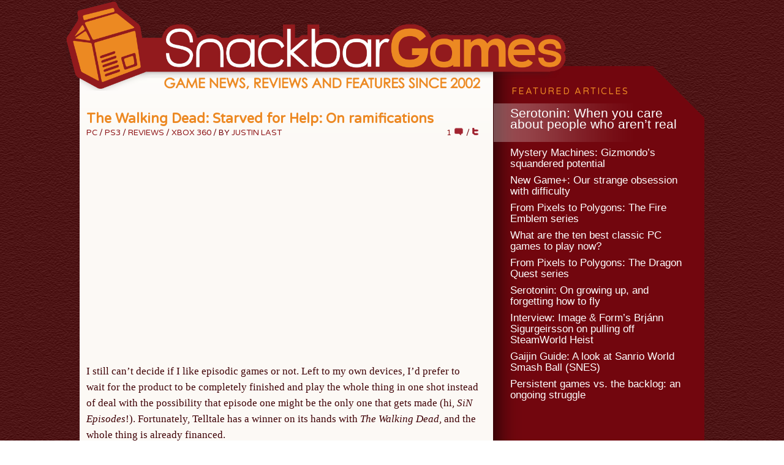

--- FILE ---
content_type: text/html; charset=UTF-8
request_url: https://www.snackbar-games.com/reviews/the-walking-dead-starved-for-help-on-ramifications/
body_size: 19039
content:
<!DOCTYPE html PUBLIC "-//W3C//DTD XHTML 1.0 Strict//EN" "http://www.w3.org/TR/xhtml1/DTD/xhtml1-strict.dtd">
<html xmlns="http://www.w3.org/1999/xhtml" lang="en-US">
<head profile="http://gmpg.org/xfn/11">
<meta http-equiv="Content-Type" content="text/html; charset=UTF-8" />
<title>The Walking Dead: Starved for Help: On ramifications</title>
<meta name="robots" content="noodp, noydir" />
<meta name="description" content="I still can’t decide if I like episodic games or not. Left to my own devices, I’d prefer to wait for the product to be completely finished and play the whole thing in one shot instead of deal with the [&hellip;]" />
<link rel="stylesheet" href="https://www.snackbar-games.com/wp-content/themes/thesis_18/style.css?061111-42944" type="text/css" media="screen, projection" />
<link rel="stylesheet" href="https://www.snackbar-games.com/wp-content/themes/thesis_18/custom/layout.css?113012-223224" type="text/css" media="screen, projection" />
<!--[if lte IE 8]><link rel="stylesheet" href="http://www.snackbar-games.com/wp-content/themes/thesis_18/lib/css/ie.css?061111-43000" type="text/css" media="screen, projection" /><![endif]-->
<link rel="stylesheet" href="https://www.snackbar-games.com/wp-content/themes/thesis_18/custom/custom.css?011915-201852" type="text/css" media="screen, projection" />
<link rel="canonical" href="https://www.snackbar-games.com/reviews/the-walking-dead-starved-for-help-on-ramifications/" />
<link rel="alternate" type="application/rss+xml" title="Snackbar Games RSS Feed" href="https://www.snackbar-games.com/feed/" />
<link rel="pingback" href="https://www.snackbar-games.com/xmlrpc.php" />
<link rel="EditURI" type="application/rsd+xml" title="RSD" href="https://www.snackbar-games.com/xmlrpc.php?rsd" />
<!-- Meta --> 
<meta name="verify-v1" content="fWkA9BkwU+dOYYD1TEs6nLukf1g6U6EuaxuD4jhoaLQ=" /> 
<meta http-equiv="X-UA-Compatible" content="IE=Edge" /><script type="text/javascript">(window.NREUM||(NREUM={})).init={ajax:{deny_list:["bam.nr-data.net"]},feature_flags:["soft_nav"]};(window.NREUM||(NREUM={})).loader_config={licenseKey:"050aa0048a",applicationID:"241036501",browserID:"241039867"};;/*! For license information please see nr-loader-rum-1.308.0.min.js.LICENSE.txt */
(()=>{var e,t,r={163:(e,t,r)=>{"use strict";r.d(t,{j:()=>E});var n=r(384),i=r(1741);var a=r(2555);r(860).K7.genericEvents;const s="experimental.resources",o="register",c=e=>{if(!e||"string"!=typeof e)return!1;try{document.createDocumentFragment().querySelector(e)}catch{return!1}return!0};var d=r(2614),u=r(944),l=r(8122);const f="[data-nr-mask]",g=e=>(0,l.a)(e,(()=>{const e={feature_flags:[],experimental:{allow_registered_children:!1,resources:!1},mask_selector:"*",block_selector:"[data-nr-block]",mask_input_options:{color:!1,date:!1,"datetime-local":!1,email:!1,month:!1,number:!1,range:!1,search:!1,tel:!1,text:!1,time:!1,url:!1,week:!1,textarea:!1,select:!1,password:!0}};return{ajax:{deny_list:void 0,block_internal:!0,enabled:!0,autoStart:!0},api:{get allow_registered_children(){return e.feature_flags.includes(o)||e.experimental.allow_registered_children},set allow_registered_children(t){e.experimental.allow_registered_children=t},duplicate_registered_data:!1},browser_consent_mode:{enabled:!1},distributed_tracing:{enabled:void 0,exclude_newrelic_header:void 0,cors_use_newrelic_header:void 0,cors_use_tracecontext_headers:void 0,allowed_origins:void 0},get feature_flags(){return e.feature_flags},set feature_flags(t){e.feature_flags=t},generic_events:{enabled:!0,autoStart:!0},harvest:{interval:30},jserrors:{enabled:!0,autoStart:!0},logging:{enabled:!0,autoStart:!0},metrics:{enabled:!0,autoStart:!0},obfuscate:void 0,page_action:{enabled:!0},page_view_event:{enabled:!0,autoStart:!0},page_view_timing:{enabled:!0,autoStart:!0},performance:{capture_marks:!1,capture_measures:!1,capture_detail:!0,resources:{get enabled(){return e.feature_flags.includes(s)||e.experimental.resources},set enabled(t){e.experimental.resources=t},asset_types:[],first_party_domains:[],ignore_newrelic:!0}},privacy:{cookies_enabled:!0},proxy:{assets:void 0,beacon:void 0},session:{expiresMs:d.wk,inactiveMs:d.BB},session_replay:{autoStart:!0,enabled:!1,preload:!1,sampling_rate:10,error_sampling_rate:100,collect_fonts:!1,inline_images:!1,fix_stylesheets:!0,mask_all_inputs:!0,get mask_text_selector(){return e.mask_selector},set mask_text_selector(t){c(t)?e.mask_selector="".concat(t,",").concat(f):""===t||null===t?e.mask_selector=f:(0,u.R)(5,t)},get block_class(){return"nr-block"},get ignore_class(){return"nr-ignore"},get mask_text_class(){return"nr-mask"},get block_selector(){return e.block_selector},set block_selector(t){c(t)?e.block_selector+=",".concat(t):""!==t&&(0,u.R)(6,t)},get mask_input_options(){return e.mask_input_options},set mask_input_options(t){t&&"object"==typeof t?e.mask_input_options={...t,password:!0}:(0,u.R)(7,t)}},session_trace:{enabled:!0,autoStart:!0},soft_navigations:{enabled:!0,autoStart:!0},spa:{enabled:!0,autoStart:!0},ssl:void 0,user_actions:{enabled:!0,elementAttributes:["id","className","tagName","type"]}}})());var p=r(6154),m=r(9324);let h=0;const v={buildEnv:m.F3,distMethod:m.Xs,version:m.xv,originTime:p.WN},b={consented:!1},y={appMetadata:{},get consented(){return this.session?.state?.consent||b.consented},set consented(e){b.consented=e},customTransaction:void 0,denyList:void 0,disabled:!1,harvester:void 0,isolatedBacklog:!1,isRecording:!1,loaderType:void 0,maxBytes:3e4,obfuscator:void 0,onerror:void 0,ptid:void 0,releaseIds:{},session:void 0,timeKeeper:void 0,registeredEntities:[],jsAttributesMetadata:{bytes:0},get harvestCount(){return++h}},_=e=>{const t=(0,l.a)(e,y),r=Object.keys(v).reduce((e,t)=>(e[t]={value:v[t],writable:!1,configurable:!0,enumerable:!0},e),{});return Object.defineProperties(t,r)};var w=r(5701);const x=e=>{const t=e.startsWith("http");e+="/",r.p=t?e:"https://"+e};var R=r(7836),k=r(3241);const A={accountID:void 0,trustKey:void 0,agentID:void 0,licenseKey:void 0,applicationID:void 0,xpid:void 0},S=e=>(0,l.a)(e,A),T=new Set;function E(e,t={},r,s){let{init:o,info:c,loader_config:d,runtime:u={},exposed:l=!0}=t;if(!c){const e=(0,n.pV)();o=e.init,c=e.info,d=e.loader_config}e.init=g(o||{}),e.loader_config=S(d||{}),c.jsAttributes??={},p.bv&&(c.jsAttributes.isWorker=!0),e.info=(0,a.D)(c);const f=e.init,m=[c.beacon,c.errorBeacon];T.has(e.agentIdentifier)||(f.proxy.assets&&(x(f.proxy.assets),m.push(f.proxy.assets)),f.proxy.beacon&&m.push(f.proxy.beacon),e.beacons=[...m],function(e){const t=(0,n.pV)();Object.getOwnPropertyNames(i.W.prototype).forEach(r=>{const n=i.W.prototype[r];if("function"!=typeof n||"constructor"===n)return;let a=t[r];e[r]&&!1!==e.exposed&&"micro-agent"!==e.runtime?.loaderType&&(t[r]=(...t)=>{const n=e[r](...t);return a?a(...t):n})})}(e),(0,n.US)("activatedFeatures",w.B)),u.denyList=[...f.ajax.deny_list||[],...f.ajax.block_internal?m:[]],u.ptid=e.agentIdentifier,u.loaderType=r,e.runtime=_(u),T.has(e.agentIdentifier)||(e.ee=R.ee.get(e.agentIdentifier),e.exposed=l,(0,k.W)({agentIdentifier:e.agentIdentifier,drained:!!w.B?.[e.agentIdentifier],type:"lifecycle",name:"initialize",feature:void 0,data:e.config})),T.add(e.agentIdentifier)}},384:(e,t,r)=>{"use strict";r.d(t,{NT:()=>s,US:()=>u,Zm:()=>o,bQ:()=>d,dV:()=>c,pV:()=>l});var n=r(6154),i=r(1863),a=r(1910);const s={beacon:"bam.nr-data.net",errorBeacon:"bam.nr-data.net"};function o(){return n.gm.NREUM||(n.gm.NREUM={}),void 0===n.gm.newrelic&&(n.gm.newrelic=n.gm.NREUM),n.gm.NREUM}function c(){let e=o();return e.o||(e.o={ST:n.gm.setTimeout,SI:n.gm.setImmediate||n.gm.setInterval,CT:n.gm.clearTimeout,XHR:n.gm.XMLHttpRequest,REQ:n.gm.Request,EV:n.gm.Event,PR:n.gm.Promise,MO:n.gm.MutationObserver,FETCH:n.gm.fetch,WS:n.gm.WebSocket},(0,a.i)(...Object.values(e.o))),e}function d(e,t){let r=o();r.initializedAgents??={},t.initializedAt={ms:(0,i.t)(),date:new Date},r.initializedAgents[e]=t}function u(e,t){o()[e]=t}function l(){return function(){let e=o();const t=e.info||{};e.info={beacon:s.beacon,errorBeacon:s.errorBeacon,...t}}(),function(){let e=o();const t=e.init||{};e.init={...t}}(),c(),function(){let e=o();const t=e.loader_config||{};e.loader_config={...t}}(),o()}},782:(e,t,r)=>{"use strict";r.d(t,{T:()=>n});const n=r(860).K7.pageViewTiming},860:(e,t,r)=>{"use strict";r.d(t,{$J:()=>u,K7:()=>c,P3:()=>d,XX:()=>i,Yy:()=>o,df:()=>a,qY:()=>n,v4:()=>s});const n="events",i="jserrors",a="browser/blobs",s="rum",o="browser/logs",c={ajax:"ajax",genericEvents:"generic_events",jserrors:i,logging:"logging",metrics:"metrics",pageAction:"page_action",pageViewEvent:"page_view_event",pageViewTiming:"page_view_timing",sessionReplay:"session_replay",sessionTrace:"session_trace",softNav:"soft_navigations",spa:"spa"},d={[c.pageViewEvent]:1,[c.pageViewTiming]:2,[c.metrics]:3,[c.jserrors]:4,[c.spa]:5,[c.ajax]:6,[c.sessionTrace]:7,[c.softNav]:8,[c.sessionReplay]:9,[c.logging]:10,[c.genericEvents]:11},u={[c.pageViewEvent]:s,[c.pageViewTiming]:n,[c.ajax]:n,[c.spa]:n,[c.softNav]:n,[c.metrics]:i,[c.jserrors]:i,[c.sessionTrace]:a,[c.sessionReplay]:a,[c.logging]:o,[c.genericEvents]:"ins"}},944:(e,t,r)=>{"use strict";r.d(t,{R:()=>i});var n=r(3241);function i(e,t){"function"==typeof console.debug&&(console.debug("New Relic Warning: https://github.com/newrelic/newrelic-browser-agent/blob/main/docs/warning-codes.md#".concat(e),t),(0,n.W)({agentIdentifier:null,drained:null,type:"data",name:"warn",feature:"warn",data:{code:e,secondary:t}}))}},1687:(e,t,r)=>{"use strict";r.d(t,{Ak:()=>d,Ze:()=>f,x3:()=>u});var n=r(3241),i=r(7836),a=r(3606),s=r(860),o=r(2646);const c={};function d(e,t){const r={staged:!1,priority:s.P3[t]||0};l(e),c[e].get(t)||c[e].set(t,r)}function u(e,t){e&&c[e]&&(c[e].get(t)&&c[e].delete(t),p(e,t,!1),c[e].size&&g(e))}function l(e){if(!e)throw new Error("agentIdentifier required");c[e]||(c[e]=new Map)}function f(e="",t="feature",r=!1){if(l(e),!e||!c[e].get(t)||r)return p(e,t);c[e].get(t).staged=!0,g(e)}function g(e){const t=Array.from(c[e]);t.every(([e,t])=>t.staged)&&(t.sort((e,t)=>e[1].priority-t[1].priority),t.forEach(([t])=>{c[e].delete(t),p(e,t)}))}function p(e,t,r=!0){const s=e?i.ee.get(e):i.ee,c=a.i.handlers;if(!s.aborted&&s.backlog&&c){if((0,n.W)({agentIdentifier:e,type:"lifecycle",name:"drain",feature:t}),r){const e=s.backlog[t],r=c[t];if(r){for(let t=0;e&&t<e.length;++t)m(e[t],r);Object.entries(r).forEach(([e,t])=>{Object.values(t||{}).forEach(t=>{t[0]?.on&&t[0]?.context()instanceof o.y&&t[0].on(e,t[1])})})}}s.isolatedBacklog||delete c[t],s.backlog[t]=null,s.emit("drain-"+t,[])}}function m(e,t){var r=e[1];Object.values(t[r]||{}).forEach(t=>{var r=e[0];if(t[0]===r){var n=t[1],i=e[3],a=e[2];n.apply(i,a)}})}},1738:(e,t,r)=>{"use strict";r.d(t,{U:()=>g,Y:()=>f});var n=r(3241),i=r(9908),a=r(1863),s=r(944),o=r(5701),c=r(3969),d=r(8362),u=r(860),l=r(4261);function f(e,t,r,a){const f=a||r;!f||f[e]&&f[e]!==d.d.prototype[e]||(f[e]=function(){(0,i.p)(c.xV,["API/"+e+"/called"],void 0,u.K7.metrics,r.ee),(0,n.W)({agentIdentifier:r.agentIdentifier,drained:!!o.B?.[r.agentIdentifier],type:"data",name:"api",feature:l.Pl+e,data:{}});try{return t.apply(this,arguments)}catch(e){(0,s.R)(23,e)}})}function g(e,t,r,n,s){const o=e.info;null===r?delete o.jsAttributes[t]:o.jsAttributes[t]=r,(s||null===r)&&(0,i.p)(l.Pl+n,[(0,a.t)(),t,r],void 0,"session",e.ee)}},1741:(e,t,r)=>{"use strict";r.d(t,{W:()=>a});var n=r(944),i=r(4261);class a{#e(e,...t){if(this[e]!==a.prototype[e])return this[e](...t);(0,n.R)(35,e)}addPageAction(e,t){return this.#e(i.hG,e,t)}register(e){return this.#e(i.eY,e)}recordCustomEvent(e,t){return this.#e(i.fF,e,t)}setPageViewName(e,t){return this.#e(i.Fw,e,t)}setCustomAttribute(e,t,r){return this.#e(i.cD,e,t,r)}noticeError(e,t){return this.#e(i.o5,e,t)}setUserId(e,t=!1){return this.#e(i.Dl,e,t)}setApplicationVersion(e){return this.#e(i.nb,e)}setErrorHandler(e){return this.#e(i.bt,e)}addRelease(e,t){return this.#e(i.k6,e,t)}log(e,t){return this.#e(i.$9,e,t)}start(){return this.#e(i.d3)}finished(e){return this.#e(i.BL,e)}recordReplay(){return this.#e(i.CH)}pauseReplay(){return this.#e(i.Tb)}addToTrace(e){return this.#e(i.U2,e)}setCurrentRouteName(e){return this.#e(i.PA,e)}interaction(e){return this.#e(i.dT,e)}wrapLogger(e,t,r){return this.#e(i.Wb,e,t,r)}measure(e,t){return this.#e(i.V1,e,t)}consent(e){return this.#e(i.Pv,e)}}},1863:(e,t,r)=>{"use strict";function n(){return Math.floor(performance.now())}r.d(t,{t:()=>n})},1910:(e,t,r)=>{"use strict";r.d(t,{i:()=>a});var n=r(944);const i=new Map;function a(...e){return e.every(e=>{if(i.has(e))return i.get(e);const t="function"==typeof e?e.toString():"",r=t.includes("[native code]"),a=t.includes("nrWrapper");return r||a||(0,n.R)(64,e?.name||t),i.set(e,r),r})}},2555:(e,t,r)=>{"use strict";r.d(t,{D:()=>o,f:()=>s});var n=r(384),i=r(8122);const a={beacon:n.NT.beacon,errorBeacon:n.NT.errorBeacon,licenseKey:void 0,applicationID:void 0,sa:void 0,queueTime:void 0,applicationTime:void 0,ttGuid:void 0,user:void 0,account:void 0,product:void 0,extra:void 0,jsAttributes:{},userAttributes:void 0,atts:void 0,transactionName:void 0,tNamePlain:void 0};function s(e){try{return!!e.licenseKey&&!!e.errorBeacon&&!!e.applicationID}catch(e){return!1}}const o=e=>(0,i.a)(e,a)},2614:(e,t,r)=>{"use strict";r.d(t,{BB:()=>s,H3:()=>n,g:()=>d,iL:()=>c,tS:()=>o,uh:()=>i,wk:()=>a});const n="NRBA",i="SESSION",a=144e5,s=18e5,o={STARTED:"session-started",PAUSE:"session-pause",RESET:"session-reset",RESUME:"session-resume",UPDATE:"session-update"},c={SAME_TAB:"same-tab",CROSS_TAB:"cross-tab"},d={OFF:0,FULL:1,ERROR:2}},2646:(e,t,r)=>{"use strict";r.d(t,{y:()=>n});class n{constructor(e){this.contextId=e}}},2843:(e,t,r)=>{"use strict";r.d(t,{G:()=>a,u:()=>i});var n=r(3878);function i(e,t=!1,r,i){(0,n.DD)("visibilitychange",function(){if(t)return void("hidden"===document.visibilityState&&e());e(document.visibilityState)},r,i)}function a(e,t,r){(0,n.sp)("pagehide",e,t,r)}},3241:(e,t,r)=>{"use strict";r.d(t,{W:()=>a});var n=r(6154);const i="newrelic";function a(e={}){try{n.gm.dispatchEvent(new CustomEvent(i,{detail:e}))}catch(e){}}},3606:(e,t,r)=>{"use strict";r.d(t,{i:()=>a});var n=r(9908);a.on=s;var i=a.handlers={};function a(e,t,r,a){s(a||n.d,i,e,t,r)}function s(e,t,r,i,a){a||(a="feature"),e||(e=n.d);var s=t[a]=t[a]||{};(s[r]=s[r]||[]).push([e,i])}},3878:(e,t,r)=>{"use strict";function n(e,t){return{capture:e,passive:!1,signal:t}}function i(e,t,r=!1,i){window.addEventListener(e,t,n(r,i))}function a(e,t,r=!1,i){document.addEventListener(e,t,n(r,i))}r.d(t,{DD:()=>a,jT:()=>n,sp:()=>i})},3969:(e,t,r)=>{"use strict";r.d(t,{TZ:()=>n,XG:()=>o,rs:()=>i,xV:()=>s,z_:()=>a});const n=r(860).K7.metrics,i="sm",a="cm",s="storeSupportabilityMetrics",o="storeEventMetrics"},4234:(e,t,r)=>{"use strict";r.d(t,{W:()=>a});var n=r(7836),i=r(1687);class a{constructor(e,t){this.agentIdentifier=e,this.ee=n.ee.get(e),this.featureName=t,this.blocked=!1}deregisterDrain(){(0,i.x3)(this.agentIdentifier,this.featureName)}}},4261:(e,t,r)=>{"use strict";r.d(t,{$9:()=>d,BL:()=>o,CH:()=>g,Dl:()=>_,Fw:()=>y,PA:()=>h,Pl:()=>n,Pv:()=>k,Tb:()=>l,U2:()=>a,V1:()=>R,Wb:()=>x,bt:()=>b,cD:()=>v,d3:()=>w,dT:()=>c,eY:()=>p,fF:()=>f,hG:()=>i,k6:()=>s,nb:()=>m,o5:()=>u});const n="api-",i="addPageAction",a="addToTrace",s="addRelease",o="finished",c="interaction",d="log",u="noticeError",l="pauseReplay",f="recordCustomEvent",g="recordReplay",p="register",m="setApplicationVersion",h="setCurrentRouteName",v="setCustomAttribute",b="setErrorHandler",y="setPageViewName",_="setUserId",w="start",x="wrapLogger",R="measure",k="consent"},5289:(e,t,r)=>{"use strict";r.d(t,{GG:()=>s,Qr:()=>c,sB:()=>o});var n=r(3878),i=r(6389);function a(){return"undefined"==typeof document||"complete"===document.readyState}function s(e,t){if(a())return e();const r=(0,i.J)(e),s=setInterval(()=>{a()&&(clearInterval(s),r())},500);(0,n.sp)("load",r,t)}function o(e){if(a())return e();(0,n.DD)("DOMContentLoaded",e)}function c(e){if(a())return e();(0,n.sp)("popstate",e)}},5607:(e,t,r)=>{"use strict";r.d(t,{W:()=>n});const n=(0,r(9566).bz)()},5701:(e,t,r)=>{"use strict";r.d(t,{B:()=>a,t:()=>s});var n=r(3241);const i=new Set,a={};function s(e,t){const r=t.agentIdentifier;a[r]??={},e&&"object"==typeof e&&(i.has(r)||(t.ee.emit("rumresp",[e]),a[r]=e,i.add(r),(0,n.W)({agentIdentifier:r,loaded:!0,drained:!0,type:"lifecycle",name:"load",feature:void 0,data:e})))}},6154:(e,t,r)=>{"use strict";r.d(t,{OF:()=>c,RI:()=>i,WN:()=>u,bv:()=>a,eN:()=>l,gm:()=>s,mw:()=>o,sb:()=>d});var n=r(1863);const i="undefined"!=typeof window&&!!window.document,a="undefined"!=typeof WorkerGlobalScope&&("undefined"!=typeof self&&self instanceof WorkerGlobalScope&&self.navigator instanceof WorkerNavigator||"undefined"!=typeof globalThis&&globalThis instanceof WorkerGlobalScope&&globalThis.navigator instanceof WorkerNavigator),s=i?window:"undefined"!=typeof WorkerGlobalScope&&("undefined"!=typeof self&&self instanceof WorkerGlobalScope&&self||"undefined"!=typeof globalThis&&globalThis instanceof WorkerGlobalScope&&globalThis),o=Boolean("hidden"===s?.document?.visibilityState),c=/iPad|iPhone|iPod/.test(s.navigator?.userAgent),d=c&&"undefined"==typeof SharedWorker,u=((()=>{const e=s.navigator?.userAgent?.match(/Firefox[/\s](\d+\.\d+)/);Array.isArray(e)&&e.length>=2&&e[1]})(),Date.now()-(0,n.t)()),l=()=>"undefined"!=typeof PerformanceNavigationTiming&&s?.performance?.getEntriesByType("navigation")?.[0]?.responseStart},6389:(e,t,r)=>{"use strict";function n(e,t=500,r={}){const n=r?.leading||!1;let i;return(...r)=>{n&&void 0===i&&(e.apply(this,r),i=setTimeout(()=>{i=clearTimeout(i)},t)),n||(clearTimeout(i),i=setTimeout(()=>{e.apply(this,r)},t))}}function i(e){let t=!1;return(...r)=>{t||(t=!0,e.apply(this,r))}}r.d(t,{J:()=>i,s:()=>n})},6630:(e,t,r)=>{"use strict";r.d(t,{T:()=>n});const n=r(860).K7.pageViewEvent},7699:(e,t,r)=>{"use strict";r.d(t,{It:()=>a,KC:()=>o,No:()=>i,qh:()=>s});var n=r(860);const i=16e3,a=1e6,s="SESSION_ERROR",o={[n.K7.logging]:!0,[n.K7.genericEvents]:!1,[n.K7.jserrors]:!1,[n.K7.ajax]:!1}},7836:(e,t,r)=>{"use strict";r.d(t,{P:()=>o,ee:()=>c});var n=r(384),i=r(8990),a=r(2646),s=r(5607);const o="nr@context:".concat(s.W),c=function e(t,r){var n={},s={},u={},l=!1;try{l=16===r.length&&d.initializedAgents?.[r]?.runtime.isolatedBacklog}catch(e){}var f={on:p,addEventListener:p,removeEventListener:function(e,t){var r=n[e];if(!r)return;for(var i=0;i<r.length;i++)r[i]===t&&r.splice(i,1)},emit:function(e,r,n,i,a){!1!==a&&(a=!0);if(c.aborted&&!i)return;t&&a&&t.emit(e,r,n);var o=g(n);m(e).forEach(e=>{e.apply(o,r)});var d=v()[s[e]];d&&d.push([f,e,r,o]);return o},get:h,listeners:m,context:g,buffer:function(e,t){const r=v();if(t=t||"feature",f.aborted)return;Object.entries(e||{}).forEach(([e,n])=>{s[n]=t,t in r||(r[t]=[])})},abort:function(){f._aborted=!0,Object.keys(f.backlog).forEach(e=>{delete f.backlog[e]})},isBuffering:function(e){return!!v()[s[e]]},debugId:r,backlog:l?{}:t&&"object"==typeof t.backlog?t.backlog:{},isolatedBacklog:l};return Object.defineProperty(f,"aborted",{get:()=>{let e=f._aborted||!1;return e||(t&&(e=t.aborted),e)}}),f;function g(e){return e&&e instanceof a.y?e:e?(0,i.I)(e,o,()=>new a.y(o)):new a.y(o)}function p(e,t){n[e]=m(e).concat(t)}function m(e){return n[e]||[]}function h(t){return u[t]=u[t]||e(f,t)}function v(){return f.backlog}}(void 0,"globalEE"),d=(0,n.Zm)();d.ee||(d.ee=c)},8122:(e,t,r)=>{"use strict";r.d(t,{a:()=>i});var n=r(944);function i(e,t){try{if(!e||"object"!=typeof e)return(0,n.R)(3);if(!t||"object"!=typeof t)return(0,n.R)(4);const r=Object.create(Object.getPrototypeOf(t),Object.getOwnPropertyDescriptors(t)),a=0===Object.keys(r).length?e:r;for(let s in a)if(void 0!==e[s])try{if(null===e[s]){r[s]=null;continue}Array.isArray(e[s])&&Array.isArray(t[s])?r[s]=Array.from(new Set([...e[s],...t[s]])):"object"==typeof e[s]&&"object"==typeof t[s]?r[s]=i(e[s],t[s]):r[s]=e[s]}catch(e){r[s]||(0,n.R)(1,e)}return r}catch(e){(0,n.R)(2,e)}}},8362:(e,t,r)=>{"use strict";r.d(t,{d:()=>a});var n=r(9566),i=r(1741);class a extends i.W{agentIdentifier=(0,n.LA)(16)}},8374:(e,t,r)=>{r.nc=(()=>{try{return document?.currentScript?.nonce}catch(e){}return""})()},8990:(e,t,r)=>{"use strict";r.d(t,{I:()=>i});var n=Object.prototype.hasOwnProperty;function i(e,t,r){if(n.call(e,t))return e[t];var i=r();if(Object.defineProperty&&Object.keys)try{return Object.defineProperty(e,t,{value:i,writable:!0,enumerable:!1}),i}catch(e){}return e[t]=i,i}},9324:(e,t,r)=>{"use strict";r.d(t,{F3:()=>i,Xs:()=>a,xv:()=>n});const n="1.308.0",i="PROD",a="CDN"},9566:(e,t,r)=>{"use strict";r.d(t,{LA:()=>o,bz:()=>s});var n=r(6154);const i="xxxxxxxx-xxxx-4xxx-yxxx-xxxxxxxxxxxx";function a(e,t){return e?15&e[t]:16*Math.random()|0}function s(){const e=n.gm?.crypto||n.gm?.msCrypto;let t,r=0;return e&&e.getRandomValues&&(t=e.getRandomValues(new Uint8Array(30))),i.split("").map(e=>"x"===e?a(t,r++).toString(16):"y"===e?(3&a()|8).toString(16):e).join("")}function o(e){const t=n.gm?.crypto||n.gm?.msCrypto;let r,i=0;t&&t.getRandomValues&&(r=t.getRandomValues(new Uint8Array(e)));const s=[];for(var o=0;o<e;o++)s.push(a(r,i++).toString(16));return s.join("")}},9908:(e,t,r)=>{"use strict";r.d(t,{d:()=>n,p:()=>i});var n=r(7836).ee.get("handle");function i(e,t,r,i,a){a?(a.buffer([e],i),a.emit(e,t,r)):(n.buffer([e],i),n.emit(e,t,r))}}},n={};function i(e){var t=n[e];if(void 0!==t)return t.exports;var a=n[e]={exports:{}};return r[e](a,a.exports,i),a.exports}i.m=r,i.d=(e,t)=>{for(var r in t)i.o(t,r)&&!i.o(e,r)&&Object.defineProperty(e,r,{enumerable:!0,get:t[r]})},i.f={},i.e=e=>Promise.all(Object.keys(i.f).reduce((t,r)=>(i.f[r](e,t),t),[])),i.u=e=>"nr-rum-1.308.0.min.js",i.o=(e,t)=>Object.prototype.hasOwnProperty.call(e,t),e={},t="NRBA-1.308.0.PROD:",i.l=(r,n,a,s)=>{if(e[r])e[r].push(n);else{var o,c;if(void 0!==a)for(var d=document.getElementsByTagName("script"),u=0;u<d.length;u++){var l=d[u];if(l.getAttribute("src")==r||l.getAttribute("data-webpack")==t+a){o=l;break}}if(!o){c=!0;var f={296:"sha512-+MIMDsOcckGXa1EdWHqFNv7P+JUkd5kQwCBr3KE6uCvnsBNUrdSt4a/3/L4j4TxtnaMNjHpza2/erNQbpacJQA=="};(o=document.createElement("script")).charset="utf-8",i.nc&&o.setAttribute("nonce",i.nc),o.setAttribute("data-webpack",t+a),o.src=r,0!==o.src.indexOf(window.location.origin+"/")&&(o.crossOrigin="anonymous"),f[s]&&(o.integrity=f[s])}e[r]=[n];var g=(t,n)=>{o.onerror=o.onload=null,clearTimeout(p);var i=e[r];if(delete e[r],o.parentNode&&o.parentNode.removeChild(o),i&&i.forEach(e=>e(n)),t)return t(n)},p=setTimeout(g.bind(null,void 0,{type:"timeout",target:o}),12e4);o.onerror=g.bind(null,o.onerror),o.onload=g.bind(null,o.onload),c&&document.head.appendChild(o)}},i.r=e=>{"undefined"!=typeof Symbol&&Symbol.toStringTag&&Object.defineProperty(e,Symbol.toStringTag,{value:"Module"}),Object.defineProperty(e,"__esModule",{value:!0})},i.p="https://js-agent.newrelic.com/",(()=>{var e={374:0,840:0};i.f.j=(t,r)=>{var n=i.o(e,t)?e[t]:void 0;if(0!==n)if(n)r.push(n[2]);else{var a=new Promise((r,i)=>n=e[t]=[r,i]);r.push(n[2]=a);var s=i.p+i.u(t),o=new Error;i.l(s,r=>{if(i.o(e,t)&&(0!==(n=e[t])&&(e[t]=void 0),n)){var a=r&&("load"===r.type?"missing":r.type),s=r&&r.target&&r.target.src;o.message="Loading chunk "+t+" failed: ("+a+": "+s+")",o.name="ChunkLoadError",o.type=a,o.request=s,n[1](o)}},"chunk-"+t,t)}};var t=(t,r)=>{var n,a,[s,o,c]=r,d=0;if(s.some(t=>0!==e[t])){for(n in o)i.o(o,n)&&(i.m[n]=o[n]);if(c)c(i)}for(t&&t(r);d<s.length;d++)a=s[d],i.o(e,a)&&e[a]&&e[a][0](),e[a]=0},r=self["webpackChunk:NRBA-1.308.0.PROD"]=self["webpackChunk:NRBA-1.308.0.PROD"]||[];r.forEach(t.bind(null,0)),r.push=t.bind(null,r.push.bind(r))})(),(()=>{"use strict";i(8374);var e=i(8362),t=i(860);const r=Object.values(t.K7);var n=i(163);var a=i(9908),s=i(1863),o=i(4261),c=i(1738);var d=i(1687),u=i(4234),l=i(5289),f=i(6154),g=i(944),p=i(384);const m=e=>f.RI&&!0===e?.privacy.cookies_enabled;function h(e){return!!(0,p.dV)().o.MO&&m(e)&&!0===e?.session_trace.enabled}var v=i(6389),b=i(7699);class y extends u.W{constructor(e,t){super(e.agentIdentifier,t),this.agentRef=e,this.abortHandler=void 0,this.featAggregate=void 0,this.loadedSuccessfully=void 0,this.onAggregateImported=new Promise(e=>{this.loadedSuccessfully=e}),this.deferred=Promise.resolve(),!1===e.init[this.featureName].autoStart?this.deferred=new Promise((t,r)=>{this.ee.on("manual-start-all",(0,v.J)(()=>{(0,d.Ak)(e.agentIdentifier,this.featureName),t()}))}):(0,d.Ak)(e.agentIdentifier,t)}importAggregator(e,t,r={}){if(this.featAggregate)return;const n=async()=>{let n;await this.deferred;try{if(m(e.init)){const{setupAgentSession:t}=await i.e(296).then(i.bind(i,3305));n=t(e)}}catch(e){(0,g.R)(20,e),this.ee.emit("internal-error",[e]),(0,a.p)(b.qh,[e],void 0,this.featureName,this.ee)}try{if(!this.#t(this.featureName,n,e.init))return(0,d.Ze)(this.agentIdentifier,this.featureName),void this.loadedSuccessfully(!1);const{Aggregate:i}=await t();this.featAggregate=new i(e,r),e.runtime.harvester.initializedAggregates.push(this.featAggregate),this.loadedSuccessfully(!0)}catch(e){(0,g.R)(34,e),this.abortHandler?.(),(0,d.Ze)(this.agentIdentifier,this.featureName,!0),this.loadedSuccessfully(!1),this.ee&&this.ee.abort()}};f.RI?(0,l.GG)(()=>n(),!0):n()}#t(e,r,n){if(this.blocked)return!1;switch(e){case t.K7.sessionReplay:return h(n)&&!!r;case t.K7.sessionTrace:return!!r;default:return!0}}}var _=i(6630),w=i(2614),x=i(3241);class R extends y{static featureName=_.T;constructor(e){var t;super(e,_.T),this.setupInspectionEvents(e.agentIdentifier),t=e,(0,c.Y)(o.Fw,function(e,r){"string"==typeof e&&("/"!==e.charAt(0)&&(e="/"+e),t.runtime.customTransaction=(r||"http://custom.transaction")+e,(0,a.p)(o.Pl+o.Fw,[(0,s.t)()],void 0,void 0,t.ee))},t),this.importAggregator(e,()=>i.e(296).then(i.bind(i,3943)))}setupInspectionEvents(e){const t=(t,r)=>{t&&(0,x.W)({agentIdentifier:e,timeStamp:t.timeStamp,loaded:"complete"===t.target.readyState,type:"window",name:r,data:t.target.location+""})};(0,l.sB)(e=>{t(e,"DOMContentLoaded")}),(0,l.GG)(e=>{t(e,"load")}),(0,l.Qr)(e=>{t(e,"navigate")}),this.ee.on(w.tS.UPDATE,(t,r)=>{(0,x.W)({agentIdentifier:e,type:"lifecycle",name:"session",data:r})})}}class k extends e.d{constructor(e){var t;(super(),f.gm)?(this.features={},(0,p.bQ)(this.agentIdentifier,this),this.desiredFeatures=new Set(e.features||[]),this.desiredFeatures.add(R),(0,n.j)(this,e,e.loaderType||"agent"),t=this,(0,c.Y)(o.cD,function(e,r,n=!1){if("string"==typeof e){if(["string","number","boolean"].includes(typeof r)||null===r)return(0,c.U)(t,e,r,o.cD,n);(0,g.R)(40,typeof r)}else(0,g.R)(39,typeof e)},t),function(e){(0,c.Y)(o.Dl,function(t,r=!1){if("string"!=typeof t&&null!==t)return void(0,g.R)(41,typeof t);const n=e.info.jsAttributes["enduser.id"];r&&null!=n&&n!==t?(0,a.p)(o.Pl+"setUserIdAndResetSession",[t],void 0,"session",e.ee):(0,c.U)(e,"enduser.id",t,o.Dl,!0)},e)}(this),function(e){(0,c.Y)(o.nb,function(t){if("string"==typeof t||null===t)return(0,c.U)(e,"application.version",t,o.nb,!1);(0,g.R)(42,typeof t)},e)}(this),function(e){(0,c.Y)(o.d3,function(){e.ee.emit("manual-start-all")},e)}(this),function(e){(0,c.Y)(o.Pv,function(t=!0){if("boolean"==typeof t){if((0,a.p)(o.Pl+o.Pv,[t],void 0,"session",e.ee),e.runtime.consented=t,t){const t=e.features.page_view_event;t.onAggregateImported.then(e=>{const r=t.featAggregate;e&&!r.sentRum&&r.sendRum()})}}else(0,g.R)(65,typeof t)},e)}(this),this.run()):(0,g.R)(21)}get config(){return{info:this.info,init:this.init,loader_config:this.loader_config,runtime:this.runtime}}get api(){return this}run(){try{const e=function(e){const t={};return r.forEach(r=>{t[r]=!!e[r]?.enabled}),t}(this.init),n=[...this.desiredFeatures];n.sort((e,r)=>t.P3[e.featureName]-t.P3[r.featureName]),n.forEach(r=>{if(!e[r.featureName]&&r.featureName!==t.K7.pageViewEvent)return;if(r.featureName===t.K7.spa)return void(0,g.R)(67);const n=function(e){switch(e){case t.K7.ajax:return[t.K7.jserrors];case t.K7.sessionTrace:return[t.K7.ajax,t.K7.pageViewEvent];case t.K7.sessionReplay:return[t.K7.sessionTrace];case t.K7.pageViewTiming:return[t.K7.pageViewEvent];default:return[]}}(r.featureName).filter(e=>!(e in this.features));n.length>0&&(0,g.R)(36,{targetFeature:r.featureName,missingDependencies:n}),this.features[r.featureName]=new r(this)})}catch(e){(0,g.R)(22,e);for(const e in this.features)this.features[e].abortHandler?.();const t=(0,p.Zm)();delete t.initializedAgents[this.agentIdentifier]?.features,delete this.sharedAggregator;return t.ee.get(this.agentIdentifier).abort(),!1}}}var A=i(2843),S=i(782);class T extends y{static featureName=S.T;constructor(e){super(e,S.T),f.RI&&((0,A.u)(()=>(0,a.p)("docHidden",[(0,s.t)()],void 0,S.T,this.ee),!0),(0,A.G)(()=>(0,a.p)("winPagehide",[(0,s.t)()],void 0,S.T,this.ee)),this.importAggregator(e,()=>i.e(296).then(i.bind(i,2117))))}}var E=i(3969);class I extends y{static featureName=E.TZ;constructor(e){super(e,E.TZ),f.RI&&document.addEventListener("securitypolicyviolation",e=>{(0,a.p)(E.xV,["Generic/CSPViolation/Detected"],void 0,this.featureName,this.ee)}),this.importAggregator(e,()=>i.e(296).then(i.bind(i,9623)))}}new k({features:[R,T,I],loaderType:"lite"})})()})();</script>
<link type="text/plain" rel="author" href="https://www.snackbar-games.com/humans.txt" />
<link href="https://fonts.googleapis.com/css?family=Varela+Round" rel='stylesheet' type='text/css'>
<link rel='dns-prefetch' href='//zor.livefyre.com' />
<link rel='dns-prefetch' href='//cdn.rawgit.com' />
<link rel='dns-prefetch' href='//s.w.org' />
<link rel="alternate" type="application/rss+xml" title="Snackbar Games &raquo; The Walking Dead: Starved for Help: On ramifications Comments Feed" href="https://www.snackbar-games.com/reviews/the-walking-dead-starved-for-help-on-ramifications/feed/" />
		<script type="text/javascript">
			window._wpemojiSettings = {"baseUrl":"https:\/\/s.w.org\/images\/core\/emoji\/11\/72x72\/","ext":".png","svgUrl":"https:\/\/s.w.org\/images\/core\/emoji\/11\/svg\/","svgExt":".svg","source":{"concatemoji":"http:\/\/www.snackbar-games.com\/wp-includes\/js\/wp-emoji-release.min.js?ver=4.9.8"}};
			!function(a,b,c){function d(a,b){var c=String.fromCharCode;l.clearRect(0,0,k.width,k.height),l.fillText(c.apply(this,a),0,0);var d=k.toDataURL();l.clearRect(0,0,k.width,k.height),l.fillText(c.apply(this,b),0,0);var e=k.toDataURL();return d===e}function e(a){var b;if(!l||!l.fillText)return!1;switch(l.textBaseline="top",l.font="600 32px Arial",a){case"flag":return!(b=d([55356,56826,55356,56819],[55356,56826,8203,55356,56819]))&&(b=d([55356,57332,56128,56423,56128,56418,56128,56421,56128,56430,56128,56423,56128,56447],[55356,57332,8203,56128,56423,8203,56128,56418,8203,56128,56421,8203,56128,56430,8203,56128,56423,8203,56128,56447]),!b);case"emoji":return b=d([55358,56760,9792,65039],[55358,56760,8203,9792,65039]),!b}return!1}function f(a){var c=b.createElement("script");c.src=a,c.defer=c.type="text/javascript",b.getElementsByTagName("head")[0].appendChild(c)}var g,h,i,j,k=b.createElement("canvas"),l=k.getContext&&k.getContext("2d");for(j=Array("flag","emoji"),c.supports={everything:!0,everythingExceptFlag:!0},i=0;i<j.length;i++)c.supports[j[i]]=e(j[i]),c.supports.everything=c.supports.everything&&c.supports[j[i]],"flag"!==j[i]&&(c.supports.everythingExceptFlag=c.supports.everythingExceptFlag&&c.supports[j[i]]);c.supports.everythingExceptFlag=c.supports.everythingExceptFlag&&!c.supports.flag,c.DOMReady=!1,c.readyCallback=function(){c.DOMReady=!0},c.supports.everything||(h=function(){c.readyCallback()},b.addEventListener?(b.addEventListener("DOMContentLoaded",h,!1),a.addEventListener("load",h,!1)):(a.attachEvent("onload",h),b.attachEvent("onreadystatechange",function(){"complete"===b.readyState&&c.readyCallback()})),g=c.source||{},g.concatemoji?f(g.concatemoji):g.wpemoji&&g.twemoji&&(f(g.twemoji),f(g.wpemoji)))}(window,document,window._wpemojiSettings);
		</script>
		<style type="text/css">
img.wp-smiley,
img.emoji {
	display: inline !important;
	border: none !important;
	box-shadow: none !important;
	height: 1em !important;
	width: 1em !important;
	margin: 0 .07em !important;
	vertical-align: -0.1em !important;
	background: none !important;
	padding: 0 !important;
}
</style>
<link rel='stylesheet' id='sidebar-login-css' href="https://www.snackbar-games.com/wp-content/plugins/sidebar-login/assets/css/sidebar-login.css?ver=2.7.3" type='text/css' media='all' />
<link rel='stylesheet' id='super-rss-reader-css-css' href="https://www.snackbar-games.com/wp-content/plugins/super-rss-reader/public/css/style.min.css?ver=4.9.8" type='text/css' media='all' />
<link rel='stylesheet' id='colorbox-css' href="https://www.snackbar-games.com/wp-content/plugins/lightbox-gallery/colorbox/example1/colorbox.css?ver=4.9.8" type='text/css' media='all' />
<script type='text/javascript' src="https://zor.livefyre.com/wjs/v3.0/javascripts/livefyre.js"></script>
<script type='text/javascript' src="https://www.snackbar-games.com/wp-includes/js/jquery/jquery.js?ver=1.12.4"></script>
<script type='text/javascript' src="https://www.snackbar-games.com/wp-includes/js/jquery/jquery-migrate.min.js?ver=1.4.1"></script>
<script type='text/javascript' src="https://www.snackbar-games.com/wp-content/plugins/sidebar-login/assets/js/jquery.blockUI.min.js?ver=2.70"></script>
<script type='text/javascript'>
/* <![CDATA[ */
var sidebar_login_params = {"ajax_url":"http:\/\/www.snackbar-games.com\/wp-admin\/admin-ajax.php","force_ssl_admin":"0","is_ssl":"0","i18n_username_required":"Please enter your username","i18n_password_required":"Please enter your password","error_class":"sidebar_login_error"};
/* ]]> */
</script>
<script type='text/javascript' src="https://www.snackbar-games.com/wp-content/plugins/sidebar-login/assets/js/sidebar-login.min.js?ver=2.7.3"></script>
<script type='text/javascript' src="https://www.snackbar-games.com/wp-content/plugins/super-rss-reader/public/js/script.min.js?ver=4.9.8"></script>
<script type='text/javascript' src='https://cdn.rawgit.com/vaakash/jquery-easy-ticker/92e6e76c/jquery.easy-ticker.min.js?ver=4.9.8'></script>
<script type='text/javascript' src="https://www.snackbar-games.com/wp-content/plugins/podcasting/js/tsg_new_window.js?ver=0.1"></script>
<script type='text/javascript' src="https://www.snackbar-games.com/wp-includes/js/swfobject.js?ver=2.2-20120417"></script>
<script type='text/javascript' src="https://www.snackbar-games.com/wp-content/plugins/podcasting/player/audio-player-noswfobject.js?ver=2.0"></script>
<link rel='https://api.w.org/' href="https://www.snackbar-games.com/wp-json/" />
<link rel="alternate" type="application/json+oembed" href="https://www.snackbar-games.com/wp-json/oembed/1.0/embed?url=http%3A%2F%2Fwww.snackbar-games.com%2Freviews%2Fthe-walking-dead-starved-for-help-on-ramifications%2F" />
<link rel="alternate" type="text/xml+oembed" href="https://www.snackbar-games.com/wp-json/oembed/1.0/embed?url=http%3A%2F%2Fwww.snackbar-games.com%2Freviews%2Fthe-walking-dead-starved-for-help-on-ramifications%2F&#038;format=xml" />
    <link rel="stylesheet" href="https://www.snackbar-games.com/wp-content/plugins/mistviper-agegate/style/style.css" type="text/css" media="screen" />
    		<!-- Podcasting 3.1.5: http://podcastingplugin.com/ -->
		<script type="text/javascript">
			AudioPlayer.setup("http://www.snackbar-games.com/wp-content/plugins/podcasting/player/player.swf", {  
				width: 290			});
		</script>
		<link rel="stylesheet" type="text/css" href="https://www.snackbar-games.com/wp-content/plugins/sbm-category-posts/sbm-cat-posts.css" />
<!-- <meta name="NextGEN" version="3.0.16" /> -->
	<link rel="alternate" type="application/rss+xml" title="Podcast: Snackbar Games Podcast" href="https://www.snackbar-games.com/feed/podcast/" />
	<link rel="alternate" type="application/rss+xml" title="Podcast: Snackbar Games Podcast (FLAC)" href="https://www.snackbar-games.com/feed/podcast/?format=flac" />
	<link rel="alternate" type="application/rss+xml" title="Podcast: Snackbar Games Podcast (MP3)" href="https://www.snackbar-games.com/feed/podcast/?format=mp3" />

<!-- Jetpack Open Graph Tags -->
<meta property="og:type" content="article" />
<meta property="og:title" content="The Walking Dead: Starved for Help: On ramifications" />
<meta property="og:url" content="http://www.snackbar-games.com/reviews/the-walking-dead-starved-for-help-on-ramifications/" />
<meta property="og:description" content="I still can’t decide if I like episodic games or not. Left to my own devices, I’d prefer to wait for the product to be completely finished and play the whole thing in one shot instead of deal with …" />
<meta property="article:published_time" content="2012-07-18T17:00:09+00:00" />
<meta property="article:modified_time" content="2012-07-11T12:45:29+00:00" />
<meta property="og:site_name" content="Snackbar Games" />
<meta property="og:image" content="http://www.snackbar-games.com/wp-content/uploads/2012/07/walkingdeade201.jpg" />
<meta property="og:image:width" content="640" />
<meta property="og:image:height" content="320" />
<meta property="og:locale" content="en_US" />
<meta name="twitter:text:title" content="The Walking Dead: Starved for Help: On ramifications" />
<meta name="twitter:card" content="summary" />

<!-- End Jetpack Open Graph Tags -->
</head>
<body class="custom">
<div id="container">
<div id="page">
	<div id="header">
<h1 id="logo"><a href="/"><img src="https://www.snackbar-games.com/wp-content/uploads/2012/11/header2013c1.png" width="1020px"></a></h1>	</div>
	<div id="content_box">
		<div id="content" class="hfeed">

<h2 id="tagline"> </h2>			<div class="post_box top post-9533 post type-post status-publish format-standard hentry category-pc category-playstation-3 category-reviews category-xbox-360" id="post-9533">
				<div class="headline_area">
					<h1 class="entry-title">The Walking Dead: Starved for Help: On ramifications</h1>
					<p class="headline_meta"><abbr class="published" title="2012-07-18">July 18, 2012</abbr>
<p class="custom_byline"><span><a href="https://www.snackbar-games.com/reviews/pc/" rel="category tag">PC</a> / <a href="https://www.snackbar-games.com/reviews/playstation-3/" rel="category tag">PS3</a> / <a href="https://www.snackbar-games.com/reviews/" rel="category tag">Reviews</a> / <a href="https://www.snackbar-games.com/reviews/xbox-360/" rel="category tag">Xbox 360</a> / </span>by <span class="author vcard"><a href="https://www.snackbar-games.com/author/justin-last/" class="url fn">Justin Last</a></span><span class="fr"><a href="https://www.snackbar-games.com/reviews/the-walking-dead-starved-for-help-on-ramifications/#comments" rel="nofollow">

 <span data-lf-article-id="9533" data-lf-site-id="369047" class="livefyre-commentcount">1 <img src="https://www.snackbar-games.com/wp-content/uploads/2012/12/comment1.png" alt="Comments"></span></a> / <a href="https://twitter.com/share?url=http%3A%2F%2Fwww.snackbar-games.com%2Freviews%2Fthe-walking-dead-starved-for-help-on-ramifications%2F&text=The+Walking+Dead%3A+Starved+for+Help%3A+On+ramifications"><img src="https://www.snackbar-games.com/wp-content/uploads/2012/12/tweet.png" alt="Tweet it!"></a></span></p>

</p>
				</div>
				<div class="format_text entry-content">
<p><img class="aligncenter size-full wp-image-9683" title="walkingdeade201" src="https://www.snackbar-games.com/wp-content/uploads/2012/07/walkingdeade201.jpg" alt="" width="640" height="320" srcset="http://www.snackbar-games.com/wp-content/uploads/2012/07/walkingdeade201.jpg 640w, http://www.snackbar-games.com/wp-content/uploads/2012/07/walkingdeade201-300x150.jpg 300w" sizes="(max-width: 640px) 100vw, 640px" /></p>
<p>I still can’t decide if I like episodic games or not. Left to my own devices, I’d prefer to wait for the product to be completely finished and play the whole thing in one shot instead of deal with the possibility that episode one might be the only one that gets made (hi, <em>SiN Episodes</em>!). Fortunately, Telltale has a winner on its hands with <em>The Walking Dead</em>, and the whole thing is already financed.</p>
<p>Regardless, everything that Andrew <a title="The Walking Dead, Episode 1: A new day for Telltale" href="https://www.snackbar-games.com/reviews/the-walking-dead-episode-1-a-new-day-for-telltale/" target="_blank">loved about</a> <em>A New Day</em> continues to make for a great game in <em>Starved for Help</em>.<span id="more-9533"></span>Telltale’s been doing well adapting known properties as adventure games. I’ve yet to play one that I didn’t like, and <em>The Walking Dead</em> is no exception. Even as someone who hasn’t read any of the comics or seen the television show, I’m enthralled by the story and love the character interactions. Everybody is well-written, and <em>The Walking Dead</em> feels tense throughout.</p>
<p><img class="aligncenter size-full wp-image-9684" title="walkingdeade202" src="https://www.snackbar-games.com/wp-content/uploads/2012/07/walkingdeade202.jpg" alt="" width="640" height="320" srcset="http://www.snackbar-games.com/wp-content/uploads/2012/07/walkingdeade202.jpg 640w, http://www.snackbar-games.com/wp-content/uploads/2012/07/walkingdeade202-300x150.jpg 300w" sizes="(max-width: 640px) 100vw, 640px" /></p>
<p>Control style, graphics and linearity of the story in <em>Starved for Help</em> are no different than what you got in <em>A New Day</em>, and that’s okay. Everything that Telltale put together here, even the linearity, serves the narrative. There’s a story at work here, and it makes the narrative tighter that you’re going to follow it. <em>Jurassic Park</em> and <em>Back to the Future</em> were the same way, and I adored both of those.</p>
<p>Positives, both expected and unexpected, abound here. There are devastating choices to make, and the characters emote so well, both in terms of how they’re animated and how they’re voiced, that I feel confident in saying that <em>Starved for Help</em> is my favorite Telltale offering to date. The choices that you made in episode one carry over to episode two, and the story adapts to those choices. This is the first adventure game I want to replay out of seeing how else things could go instead of just because I enjoy the genre.</p>
<p><object width="640" height="360" classid="clsid:d27cdb6e-ae6d-11cf-96b8-444553540000" codebase="http://download.macromedia.com/pub/shockwave/cabs/flash/swflash.cab#version=6,0,40,0"><param name="allowFullScreen" value="true" /><param name="allowscriptaccess" value="always" /><param name="src" value="http://www.youtube.com/v/mIG2aQcnVmM?version=3&amp;hl=en_US&amp;rel=0" /><param name="allowfullscreen" value="true" /><embed width="640" height="360" type="application/x-shockwave-flash" src="https://www.youtube.com/v/mIG2aQcnVmM?version=3&amp;hl=en_US&amp;rel=0" allowFullScreen="true" allowscriptaccess="always" allowfullscreen="true" /></object></p>
<p>I imagine the game is even better if you’re familiar with the source material, but it’s not necessary. Telltale has created something special here, and I hope that the license doesn’t deter any of their potential audience.</p>
<p><strong>Pros:</strong> great animations, voice actors are more comfortable in their roles, choices carry forward from episode 1<br />
<strong>Cons:</strong> It was over before I was ready (but the next episode should be out soon)</p>
<div id="review_score"><h2>Score: 5/5</h2><span style="font-size: .8em;">Questions? Check out our <a href="https://www.snackbar-games.com/snackbar-games-review-guide/">review guide</a>.<br /><br /></span></div>				</div>
			</div>

		</div>

		<div id="sidebars">
			<div id="sidebar_1" class="sidebar">
				<ul class="sidebar_list">
<li class="widget widget_sbmcategoryposts" id="sbmcategoryposts-4"><h3>Featured Articles</h3><ul>
        <li class="cat-post-item">
            <span class="cat-tag"></span>
            <a class="post-title" href="https://www.snackbar-games.com/features/serotonin-when-you-care-about-people-who-arent-real/" rel="bookmark" title="Permanent link to Serotonin: When you care about people who aren&#8217;t real">Serotonin: When you care about people who aren&#8217;t real</a>
            
            
                        
                        
                        <br class="clearing" />
        </li>
            <li class="cat-post-item">
            <span class="cat-tag"></span>
            <a class="post-title" href="https://www.snackbar-games.com/features/mystery-machines-gizmondos-squandered-potential/" rel="bookmark" title="Permanent link to Mystery Machines: Gizmondo&#8217;s squandered potential">Mystery Machines: Gizmondo&#8217;s squandered potential</a>
            
            
                        
                        
                        <br class="clearing" />
        </li>
            <li class="cat-post-item">
            <span class="cat-tag"></span>
            <a class="post-title" href="https://www.snackbar-games.com/features/new-game-our-strange-obsession-with-difficulty/" rel="bookmark" title="Permanent link to New Game+: Our strange obsession with difficulty">New Game+: Our strange obsession with difficulty</a>
            
            
                        
                        
                        <br class="clearing" />
        </li>
            <li class="cat-post-item">
            <span class="cat-tag"></span>
            <a class="post-title" href="https://www.snackbar-games.com/features/from-pixels-to-polygons-the-fire-emblem-series/" rel="bookmark" title="Permanent link to From Pixels to Polygons: The Fire Emblem series">From Pixels to Polygons: The Fire Emblem series</a>
            
            
                        
                        
                        <br class="clearing" />
        </li>
            <li class="cat-post-item">
            <span class="cat-tag"></span>
            <a class="post-title" href="https://www.snackbar-games.com/features/what-are-the-ten-best-classic-pc-games-to-play-now/" rel="bookmark" title="Permanent link to What are the ten best classic PC games to play now?">What are the ten best classic PC games to play now?</a>
            
            
                        
                        
                        <br class="clearing" />
        </li>
            <li class="cat-post-item">
            <span class="cat-tag"></span>
            <a class="post-title" href="https://www.snackbar-games.com/features/from-pixels-to-polygons-the-dragon-quest-series/" rel="bookmark" title="Permanent link to From Pixels to Polygons: The Dragon Quest series">From Pixels to Polygons: The Dragon Quest series</a>
            
            
                        
                        
                        <br class="clearing" />
        </li>
            <li class="cat-post-item">
            <span class="cat-tag"></span>
            <a class="post-title" href="https://www.snackbar-games.com/features/serotonin-on-growing-up-and-forgetting-how-to-fly/" rel="bookmark" title="Permanent link to Serotonin: On growing up, and forgetting how to fly">Serotonin: On growing up, and forgetting how to fly</a>
            
            
                        
                        
                        <br class="clearing" />
        </li>
            <li class="cat-post-item">
            <span class="cat-tag"></span>
            <a class="post-title" href="https://www.snackbar-games.com/features/interview-image-forms-brjann-sigurgeirsson-on-pulling-off-steamworld-heist/" rel="bookmark" title="Permanent link to Interview: Image &amp; Form&#8217;s Brjánn Sigurgeirsson on pulling off SteamWorld Heist">Interview: Image &amp; Form&#8217;s Brjánn Sigurgeirsson on pulling off SteamWorld Heist</a>
            
            
                        
                        
                        <br class="clearing" />
        </li>
            <li class="cat-post-item">
            <span class="cat-tag"></span>
            <a class="post-title" href="https://www.snackbar-games.com/features/gaijin-guide-a-look-at-sanrio-world-smash-ball-snes/" rel="bookmark" title="Permanent link to Gaijin Guide: A look at Sanrio World Smash Ball (SNES)">Gaijin Guide: A look at Sanrio World Smash Ball (SNES)</a>
            
            
                        
                        
                        <br class="clearing" />
        </li>
            <li class="cat-post-item">
            <span class="cat-tag"></span>
            <a class="post-title" href="https://www.snackbar-games.com/features/persistent-games-vs-the-backlog-an-ongoing-struggle/" rel="bookmark" title="Permanent link to Persistent games vs. the backlog: an ongoing struggle">Persistent games vs. the backlog: an ongoing struggle</a>
            
            
                        
                        
                        <br class="clearing" />
        </li>
    </ul>
</li><li class="widget widget_text" id="text-7">			<div class="textwidget"><script async src="//pagead2.googlesyndication.com/pagead/js/adsbygoogle.js"></script>
<!-- SBG - Front Page -->
<ins class="adsbygoogle"
     style="display:block"
     data-ad-client="ca-pub-9955602308782499"
     data-ad-slot="3093102560"
     data-ad-format="auto"></ins>
<script>
(adsbygoogle = window.adsbygoogle || []).push({});
</script></div>
		</li><li class="widget widget_text" id="text-2">			<div class="textwidget"><h3>Category Archive</h3><br /><div id="sidebar_aboutus"><a href="/reviews/wii-u/"><img src="https://www.snackbar-games.com/wp-content/uploads/2012/11/sidebar_wiiu.png" style="padding-right: 5px;" /></a><a href="/reviews/playstation-3/"><img src="https://www.snackbar-games.com/wp-content/uploads/2012/11/sidebar_ps3.png" style="padding-right: 6px;" /></a><a href="/reviews/xbox-360/"><img src="https://www.snackbar-games.com/wp-content/uploads/2012/11/sidebar_360.png" style="padding-right: 5px;" /></a><a href="/reviews/pc/"><img src="https://www.snackbar-games.com/wp-content/uploads/2012/11/sidebar_pc.png" /></a><a href="/reviews/3ds/"><img src="https://www.snackbar-games.com/wp-content/uploads/2012/11/sidebar_3ds.png" style="padding-right: 5px; padding-top: 2px;" /></a><a href="/reviews/ps-vita"><img src="https://www.snackbar-games.com/wp-content/uploads/2012/11/sidebar_vita.png" style="padding-right: 6px; padding-top: 2px;" /></a><a href="https://www.snackbar-games.com/reviews/xbox-one/"><img src="https://www.snackbar-games.com/wp-content/uploads/2013/05/sidebaricons_xb1.png" style="padding-right: 5px; padding-top: 2px;" /></a><a href="https://www.snackbar-games.com/reviews/ps4/"><img src="https://www.snackbar-games.com/wp-content/uploads/2013/05/sidebaricons_ps4.png" style=" padding-top: 2px;" /></a><a href="https://www.snackbar-games.com/reviews-archive-snackbar-games/"><img src="https://www.snackbar-games.com/wp-content/uploads/2013/05/sidebar_reviewarchive.png" style="padding-top: 3px; padding-bottom: 8px;" /></a><br /><br /><img src="https://www.snackbar-games.com/wp-content/uploads/2012/11/icon_milkcarton2.png" /> <a href="/about-us/">ABOUT SNACKBAR</a></div></div>
		</li><li class="widget thesis_widget_search" id="search">
<form method="get" class="search_form" action="https://www.snackbar-games.com/">
	<p>
		<input class="text_input" type="text" value="To search, type and hit enter" name="s" id="s" onfocus="if (this.value == 'To search, type and hit enter') {this.value = '';}" onblur="if (this.value == '') {this.value = 'To search, type and hit enter';}" />
		<input type="hidden" id="searchsubmit" value="Search" />
	</p>
</form>
</li>
<li class="widget widget_text" id="text-4">			<div class="textwidget"><!-- Game Ads Medium Rectangle [300x250] || Location: 300x250 -->
<div id="sidebar_ad"><!--<iframe marginheight="0" marginwidth="0" scrolling="no" frameborder="0" src="http://server.gameads.com/deliver.cfm?l=1104" target="_blank"></iframe><noframes>&lt;a href="http://www.gameads.com/" target=_blank&gt;Game Ads&lt;/a&gt; banner requires iframes.</noframes>--></div>
<!-- END --></div>
		</li><li class="widget widget_text" id="text-3">			<div class="textwidget"><div style="padding-left: 2.1em"><a href="https://www.snackbar-games.com/best-to-play-now-feature-archive-snackbar-games/"><img src="https://www.snackbar-games.com/wp-content/uploads/2012/11/sidebar_b2pn.png" /></a><a href="https://www.snackbar-games.com/best-to-own-forever-feature-archive-snackbar-games/"><img src="https://www.snackbar-games.com/wp-content/uploads/2012/11/sidebar_b2of.png" /></a>
<a href="https://www.snackbar-games.com/new-game-feature-archive-snackbar-games/"><img src="https://www.snackbar-games.com/wp-content/uploads/2012/11/sidebar_ngp.png" /></a>
<a href="https://www.snackbar-games.com/gaming-unplugged-feature-archive-snackbar-games/"><img src="https://www.snackbar-games.com/wp-content/uploads/2012/11/sidebar_unplugged.png" /></a>
<a href="https://www.snackbar-games.com/serotonin-feature-archive-snackbar-games/"><img src="https://www.snackbar-games.com/wp-content/uploads/2012/11/sidebar_sero.png" /></a>
<a href="https://www.snackbar-games.com/multitap-feature-archive-snackbar-games/"><img src="https://www.snackbar-games.com/wp-content/uploads/2012/11/sidebar_multitap.png" /></a> <a href="https://www.snackbar-games.com/gaijin-guide-feature-archive-snackbar-games/"><img src="https://www.snackbar-games.com/wp-content/uploads/2013/04/featuressidebar_gaijinguide.png" /></a> 
<a href="https://www.snackbar-games.com/genre-101-feature-archive-snackbar-games/"><img src="https://www.snackbar-games.com/wp-content/uploads/2013/08/genre101.png" /></a>
<a href="/video-content/"><img src="https://www.snackbar-games.com/wp-content/uploads/2013/08/video.png" /></a>
<a href="https://www.snackbar-games.com/features-archive-snackbar-games/"><img src="https://www.snackbar-games.com/wp-content/uploads/2012/11/sidebar_morefeatures.png" /></a></div></div>
		</li>				</ul>
			</div>
		</div>
	</div>
	<div id="footer">

<p class="footer_content">&copy; 2002-2026 SNACKBAR MEDIA, ALL RIGHTS RESERVED.  HOSTING PROVIDED BY <A href="http://mdtm.pl/11tReZ9">MEDIA TEMPLE</a>.</p>

<p class="footer_content fr"><a href="/disclosure">Disclosure</a></p>
<div class="alexa_widget fr"><a href="http://www.alexa.com/siteinfo/snackbar-games.com"><script type="text/javascript" src="https://xslt.alexa.com/site_stats/js/t/a?url=snackbar-games.com"></script></a></div>

<ul class="sidebar_list footer_links">

<li id="text-6" class="widget widget_text">			<div class="textwidget">Can't find something? Check the <a href="/archives/">Archives</a>!<br /><br /><!--<a href="/online-gaming/">Online Gaming</a> / <a href="/flash-games/">Popular Online Flash Games</a>--> / <a href="http://www.thecoverproject.net" target=_new>Video Game Covers</a><!-- / <a href="http://www.houseofbloomstx.com" target=_new>Helotes Florist</a> / <a href="http://www.inspiredraceevents.com/" target=_new>Inspired Race Events</a> / <a href="http://mylifewellloved.com" target=_new>My Life Well Loved</a> / <a href="http://whichconsoleshouldibuy.com/" target=_new>Which Console Should I Buy?</a> / <A href="http://www.windowandhomedecor.com">Katy Windows and Home Decor</a>--></div>
		</li>

</ul><!-- sidebar_list -->

<br style="clear: both" />

<!-- ngg_resource_manager_marker --><script type='text/javascript' src="https://www.snackbar-games.com/wp-includes/js/comment-reply.min.js?ver=4.9.8"></script>
<script type='text/javascript' src="https://www.snackbar-games.com/wp-includes/js/wp-embed.min.js?ver=4.9.8"></script>

            <!-- LF DEBUG
            site-id: 369047
            article-id: 9533
            post-type: post
            comments-open: false
            is-single: true
            display-posts: true
            display-pages: true
            -->
        
<!-- Google Analytics Code added by Web Ninja Google Analytics plugin v1.0.7: http://josh-fowler.com/?page_id=70 -->
<script type='text/javascript'>
  var _gaq = _gaq || [];
  _gaq.push(['_setAccount', 'UA-350567-1']);
  _gaq.push(['_trackPageview']);

  (function() {
    var ga = document.createElement('script'); ga.type = 'text/javascript'; ga.async = true;
    ga.src = ('https:' == document.location.protocol ? 'https://ssl' : 'http://www') + '.google-analytics.com/ga.js';
    var s = document.getElementsByTagName('script')[0]; s.parentNode.insertBefore(ga, s);
  })();
</script>
<!-- Web Ninja Google Analytics Done -->
		<script type="text/javascript">
			var bwpRecaptchaCallback = function() {
				// render all collected recaptcha instances
			};
		</script>

		<script src="https://www.google.com/recaptcha/api.js?onload=bwpRecaptchaCallback&#038;render=explicit" async defer></script>
	</div>
</div>
</div>
<!--[if lte IE 8]>
<div id="ie_clear"></div>
<![endif]-->
<!-- Quantcast Tag -->
<script type="text/javascript">
var _qevents = _qevents || [];

(function() {
var elem = document.createElement('script');
elem.src = (document.location.protocol == "https:" ? "https://secure" : "http://edge") + ".quantserve.com/quant.js";
elem.async = true;
elem.type = "text/javascript";
var scpt = document.getElementsByTagName('script')[0];
scpt.parentNode.insertBefore(elem, scpt);
})();

_qevents.push({
qacct:"p-5a2E5Pr4Wsnuk"
});
</script>

<noscript>
<div style="display:none;">
<img src="//pixel.quantserve.com/pixel/p-5a2E5Pr4Wsnuk.gif" border="0" height="1" width="1" alt="Quantcast"/>
</div>
</noscript>
<!-- End Quantcast tag -->

<!-- Start Alexa Certify Javascript -->
<script type="text/javascript" src="https://d31qbv1cthcecs.cloudfront.net/atrk.js"></script><script type="text/javascript">_atrk_opts = { atrk_acct: "6O5vg1aAQ700wl", domain:"snackbar-games.com"}; atrk ();</script><noscript><img src="https://d5nxst8fruw4z.cloudfront.net/atrk.gif?account=6O5vg1aAQ700wl" style="display:none" height="1" width="1" alt="" /></noscript>
<!-- End Alexa Certify Javascript -->
<script type="text/javascript">window.NREUM||(NREUM={});NREUM.info={"beacon":"bam.nr-data.net","licenseKey":"050aa0048a","applicationID":"241036501","transactionName":"ZAdQMBADDEAAVBcICV1NcwcWCw1dTl4NBQNL","queueTime":0,"applicationTime":1088,"atts":"SEBTRlgZH04=","errorBeacon":"bam.nr-data.net","agent":""}</script><script defer src="https://static.cloudflareinsights.com/beacon.min.js/vcd15cbe7772f49c399c6a5babf22c1241717689176015" integrity="sha512-ZpsOmlRQV6y907TI0dKBHq9Md29nnaEIPlkf84rnaERnq6zvWvPUqr2ft8M1aS28oN72PdrCzSjY4U6VaAw1EQ==" data-cf-beacon='{"version":"2024.11.0","token":"d7947baa53f345b78800107e091754a8","r":1,"server_timing":{"name":{"cfCacheStatus":true,"cfEdge":true,"cfExtPri":true,"cfL4":true,"cfOrigin":true,"cfSpeedBrain":true},"location_startswith":null}}' crossorigin="anonymous"></script>
</body>
</html>

--- FILE ---
content_type: text/html; charset=utf-8
request_url: https://www.google.com/recaptcha/api2/aframe
body_size: -87
content:
<!DOCTYPE HTML><html><head><meta http-equiv="content-type" content="text/html; charset=UTF-8"></head><body><script nonce="FNV5_IBr_cVA3ScK1-RdoA">/** Anti-fraud and anti-abuse applications only. See google.com/recaptcha */ try{var clients={'sodar':'https://pagead2.googlesyndication.com/pagead/sodar?'};window.addEventListener("message",function(a){try{if(a.source===window.parent){var b=JSON.parse(a.data);var c=clients[b['id']];if(c){var d=document.createElement('img');d.src=c+b['params']+'&rc='+(localStorage.getItem("rc::a")?sessionStorage.getItem("rc::b"):"");window.document.body.appendChild(d);sessionStorage.setItem("rc::e",parseInt(sessionStorage.getItem("rc::e")||0)+1);localStorage.setItem("rc::h",'1769290813222');}}}catch(b){}});window.parent.postMessage("_grecaptcha_ready", "*");}catch(b){}</script></body></html>